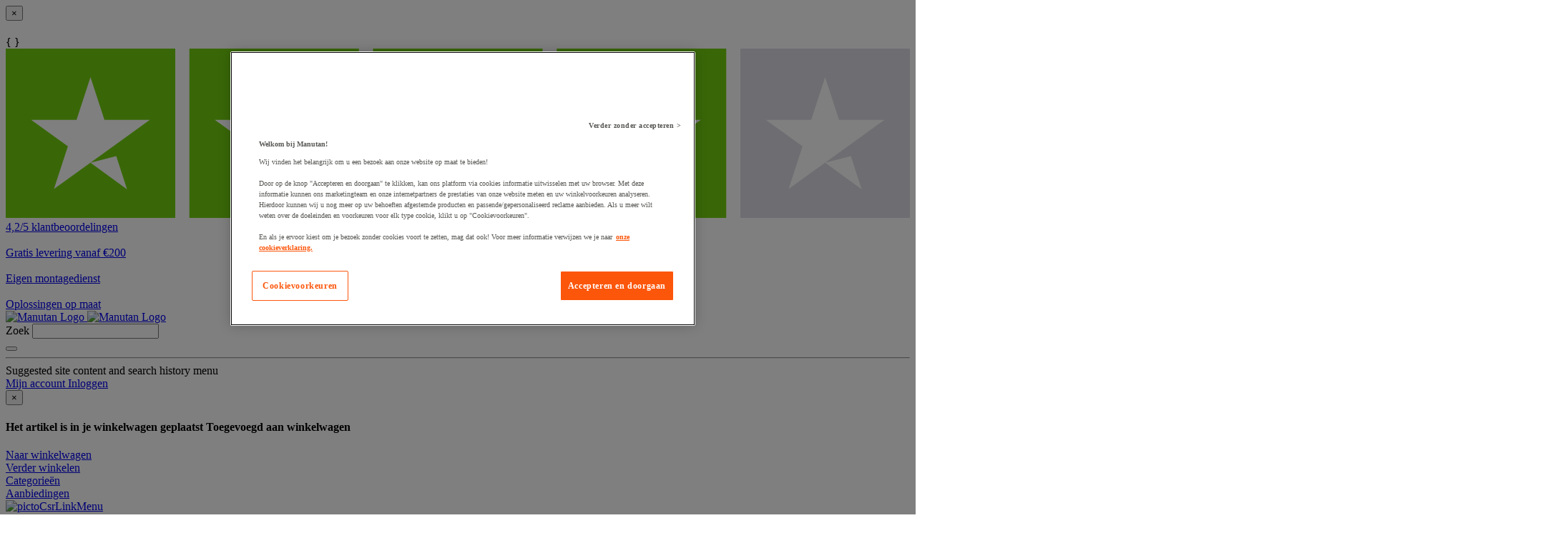

--- FILE ---
content_type: text/javascript;charset=UTF-8
request_url: https://apps.bazaarvoice.com/deployments/manutan-nl/main_site/production/nl_NL/rating_summary-config.js
body_size: 2206
content:
/*!
 * Bazaarvoice rating_summary 2.69.2 config
 * Tue, 28 Oct 2025 14:07:58 GMT
 *
 * http://bazaarvoice.com/
 *
 * Copyright 2025 Bazaarvoice. All rights reserved.
 *
 */
window.performance && window.performance.mark && window.performance.mark('bv_loader_configure_rating_summary_start');BV["rating_summary"].configure({"styles":{"standardTextColor":"#5D5D5B","standardTextSize":"14px","standardTextFontFamily":"Roboto, sans-serif","standardTextTransform":"none","standardTextBold":"normal","standardTextItalic":"normal","standardTextUnderline":"none","linkTextStandardColor":"#5D5D5D","linkTextStandardSize":"12px","linkTextStandardFontFamily":"Roboto, sans-serif","linkTextStandardTransform":"none","linkTextStandardBold":"normal","linkTextStandardItalic":"normal","linkTextStandardUnderline":"underline","linkTextVisitedColor":"#5D5D5D","linkTextVisitedFontFamily":"Roboto, sans-serif","linkTextVisitedTransform":"none","linkTextVisitedBold":"normal","linkTextVisitedItalic":"normal","linkTextVisitedUnderline":"underline","linkTextHoverColor":"#DC4603","linkTextHoverSize":"12px","linkTextHoverFontFamily":"Roboto, sans-serif","linkTextHoverTransform":"none","linkTextHoverBold":"normal","linkTextHoverItalic":"normal","linkTextHoverUnderline":"underline","buttonTextStandardColor":"#FFFFFF","buttonTextStandardSize":"14px","buttonTextStandardFontFamily":"Roboto, sans-serif","buttonTextStandardTransform":"none","buttonTextStandardBold":"normal","buttonTextStandardItalic":"normal","buttonTextStandardUnderline":"none","buttonTextHoverColor":"#FFFFFF","buttonTextHoverSize":"14px","buttonTextHoverFontFamily":"Roboto, sans-serif","buttonTextHoverTransform":"none","buttonTextHoverBold":"normal","buttonTextHoverItalic":"normal","buttonTextHoverUnderline":"none","mainBorderBottomStyle":"none","mainBorderBottomColor":"transparent","mainBorderBottomWidth":"0px","mainBorderLeftStyle":"none","mainBorderLeftColor":"transparent","mainBorderLeftWidth":"0px","mainBorderRightStyle":"none","mainBorderRightColor":"transparent","mainBorderRightWidth":"0px","mainBorderTopStyle":"none","mainBorderTopColor":"transparent","mainBorderTopWidth":"0px","mainBorderBottomLeftRadius":"0px","mainBorderBottomRightRadius":"0px","mainBorderTopLeftRadius":"0px","mainBorderTopRightRadius":"0px","mainBackgroundColor":"transparent","modalBackgroundColor":"#ffffff","buttonBorderBottomStyle":"none","buttonBorderBottomColor":"#FFFFFF","buttonBorderBottomWidth":"0px","buttonBorderLeftStyle":"none","buttonBorderLeftColor":"#FFFFFF","buttonBorderLeftWidth":"0px","buttonBorderRightStyle":"none","buttonBorderRightColor":"#FFFFFF","buttonBorderRightWidth":"0px","buttonBorderTopStyle":"none","buttonBorderTopColor":"#FFFFFF","buttonBorderTopWidth":"0px","buttonBorderBottomLeftRadius":"0px","buttonBorderBottomRightRadius":"0px","buttonBorderTopLeftRadius":"0px","buttonBorderTopRightRadius":"0px","buttonColor":"#DC4603","buttonHoverColor":"#FD793D","marginBottom":"0px","marginLeft":"0px","marginRight":"0px","marginTop":"0px","paddingBottom":"0px","paddingLeft":"0px","paddingRight":"0px","paddingTop":"0px","minimalistView":true,"lineBreakMaxWidth":"21em","histogramBarFillColor":"#F3AB09","histogramBarBackgroundColor":"#F5F5F5","histogramBarFontColor":"#5D5D5B","histogramBarFontSize":"14px","histogramBarFontFamily":"Roboto, sans-serif","histogramBarFontTransform":"none","histogramBarFontWeight":"normal","histogramBarFontStyle":"normal","histogramBarFontDecoration":"none","askAQuestionRenderFlag":false,"renderQuestionsAndAnswersSummaryFlag":false,"writeAReviewRenderFlag":false,"histogramRenderFlag":false,"readOnlyFlag":false,"aggregateRatingLocation":"prsSummary"},"messages":{"appTotalContentCount":"{TotalCount, plural, one {{TotalCount} beoordeling} other {{TotalCount} beoordelingen} }","offscreen_summaryStars":"{AverageOverallRating} van de {OverallRatingRange} sterren. Beoordelingen lezen van ","offscreen_stars_no_rating":"Geen scorewaarde","offscreen_secondary_rating_summary":"gemiddelde scorewaarde is {AverageRating} van {RatingRange}.","writeReview":"{Gender, select, other {Schrijf een beoordeling} }","writeReviewPopUp":"Beoordeling schrijven (er wordt een pop-up geopend)","qa_ask_a_question_button_label":"This action will open the Question submission form.","askQuestion":"{Gender, select, other {Stel een vraag} }","recommendationCount":"{RecommendedCount} van de {TotalRecommendedCount} ({percentage} %) beoordelaars bevelen dit product aan","totalAAStats":"{TotalCount, plural, one {{TotalSecondaryCount, plural, one {<button type=\"button\" class=\"bv_questionsAndAnswers_link\"> {TotalCount} vraag </button> en <button type=\"button\" class=\"bv_questionsAndAnswers_link\"> {TotalSecondaryCount} antwoord </button> voor dit product} other {<button type=\"button\" class=\"bv_questionsAndAnswers_link\"> {TotalCount} vraag </button> en <button type=\"button\" class=\"bv_questionsAndAnswers_link\"> {TotalSecondaryCount} antwoorden </button> voor dit product} }} few {{TotalSecondaryCount, plural, one {<button type=\"button\" class=\"bv_questionsAndAnswers_link\"> {TotalCount} vragen </button> en <button type=\"button\" class=\"bv_questionsAndAnswers_link\"> {TotalSecondaryCount} antwoord </button> voor dit product} other {<button type=\"button\" class=\"bv_questionsAndAnswers_link\"> {TotalCount} vragen </button> en <button type=\"button\" class=\"bv_questionsAndAnswers_link\"> {TotalSecondaryCount} antwoorden </button> voor dit product} }} many {{TotalSecondaryCount, plural, one {<button type=\"button\" class=\"bv_questionsAndAnswers_link\"> {TotalCount} vragen </button> en <button type=\"button\" class=\"bv_questionsAndAnswers_link\"> {TotalSecondaryCount} antwoord </button> voor dit product} other {<button type=\"button\" class=\"bv_questionsAndAnswers_link\"> {TotalCount} vragen </button> en <button type=\"button\" class=\"bv_questionsAndAnswers_link\"> {TotalSecondaryCount} antwoorden </button> voor dit product} }} other {{TotalSecondaryCount, plural, one {<button type=\"button\" class=\"bv_questionsAndAnswers_link\"> {TotalCount} vragen </button> en <button type=\"button\" class=\"bv_questionsAndAnswers_link\"> {TotalSecondaryCount} antwoord </button> voor dit product} other {<button type=\"button\" class=\"bv_questionsAndAnswers_link\"> {TotalCount} vragen </button> en <button type=\"button\" class=\"bv_questionsAndAnswers_link\"> {TotalSecondaryCount} antwoorden </button> voor dit product} }} }","histogram_readReviews":"{Gender, select, male {{TotalCount, plural, one {Lees 1 beoordeling} other {Lees {TotalCount} beoordelingen} }} female {{TotalCount, plural, one {Lees 1 beoordeling} other {Lees {TotalCount} beoordelingen} }} other {{TotalCount, plural, one {Lees 1 beoordeling} other {Lees {TotalCount} beoordelingen} }} }","readReviews":"{Gender, select, male {{TotalCount, plural, one {Lees 1 beoordeling} other {Lees {TotalCount} beoordelingen} }} female {{TotalCount, plural, one {Lees 1 beoordeling} other {Lees {TotalCount} beoordelingen} }} other {{TotalCount, plural, one {Lees 1 beoordeling} other {Lees {TotalCount} beoordelingen} }} }","offscreen_histogram_ratingDistribution":"{Count, plural, one {{RatingValue, plural, one {{Count} beoordeling met {RatingValue} ster.} other {{Count} beoordeling met {RatingValue} sterren.} }} few {{RatingValue, plural, one {{Count} beoordelingen met {RatingValue} ster.} other {{Count} beoordelingen met {RatingValue} sterren.} }} many {{RatingValue, plural, one {{Count} beoordelingen met {RatingValue} ster.} other {{Count} beoordelingen met {RatingValue} sterren.} }} other {{RatingValue, plural, one {{Count} beoordelingen met {RatingValue} ster.} other {{Count} beoordelingen met {RatingValue} sterren.} }} }","contentIncentivizedSummaries":"{IncentivizedReviewCount} van {TotalCount} reviewers heeft een voorbeeldproduct ontvangen of deelgenomen aan een aanbieding","contentButtonSamePage":"Dezelfde paginalink.","offscreen_summaryStars_text":"{AverageOverallRating} van {OverallRatingRange} sterren, gemiddelde scorewaarde. {TotalCount, plural, one {Read a Review.} other {Read {TotalCount} Reviews.} }","offscreen_writeReviewModalNotice":"Met deze actie opent u een modaal dialoogvenster.","noReviewsTextRatingSummary":"Nog geen beoordelingen"},"locale":"nl_NL","contentLocales":["nl*","nl_NL"],"apiKey":"","starsConfig":{"shape":{"points":"","path":"M24.8676481,9.0008973 C24.7082329,8.54565507 24.2825324,8.23189792 23.7931772,8.20897226 L16.1009423,8.20897226 L13.658963,0.793674161 C13.4850788,0.296529881 12.9965414,-0.0267985214 12.4623931,0.00174912135 L12.4623931,0.00174912135 C11.9394964,-0.00194214302 11.4747239,0.328465149 11.3146628,0.81767189 L8.87268352,8.23296999 L1.20486846,8.23296999 C0.689809989,8.22949161 0.230279943,8.55030885 0.0640800798,9.0294023 C-0.102119784,9.50849575 0.0623083246,10.0383495 0.472274662,10.3447701 L6.69932193,14.9763317 L4.25734261,22.4396253 C4.08483744,22.9295881 4.25922828,23.4727606 4.68662933,23.7767181 C5.11403038,24.0806756 5.69357086,24.0736812 6.11324689,23.7595003 L12.6333317,18.9599546 L19.1778362,23.7595003 C19.381674,23.9119158 19.6299003,23.9960316 19.8860103,23.9994776 C20.2758842,24.0048539 20.6439728,23.8232161 20.8724402,23.5127115 C21.1009077,23.202207 21.1610972,22.8017824 21.0337405,22.4396253 L18.5917612,14.9763317 L24.6967095,10.3207724 C25.0258477,9.95783882 25.0937839,9.43328063 24.8676481,9.0008973 Z"},"widthAndHeight":"14px","fillColor":"#F3AB09","backgroundColor":"#CDCDC8"},"seoMarkupType":"seoMicrodataMarkup","sci":{"enabled":false,"waps":[]},"swat_backend_display":true,"clientName":"manutan-nl","displayCode":"21428","incentivized":false,"configureRatingSummaryDisplayZeroReview":false,"displayTextForRatingSummaryZeroReview":"HIDE_TEXT_FOR_NO_RATINGS"});